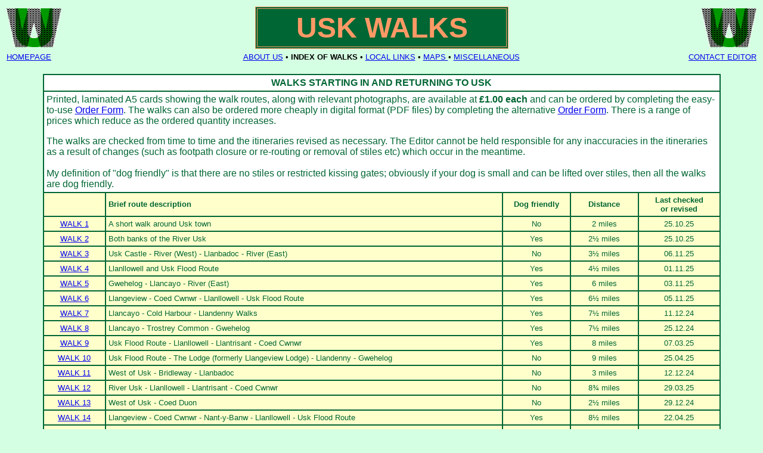

--- FILE ---
content_type: text/html
request_url: http://www.jtallet.co.uk/uskwalks/walks_index.htm
body_size: 5788
content:
<html>
<head>
<title>Index of Walks</title>
<meta http-equiv="Content-Type" content="text/html; charset=iso-8859-1">
<meta name="DESCRIPTION" content="Usk Walks Web site: Index of Walks">
<meta name="KEYWORDS" content="Usk Walks,Usk,Monmouthshire,Gwent,Wales,South Wales,south east Wales,UK,index of walks,index,walks,walking,rambles,rambling,walking in Wales,Welsh walks,River Usk,river,Twyn Square,Town Square,town,Uskbridge,Usk Bridge,bridge,Cold Harbour,Flood Route,Gwehelog,Llanbadoc,Llancayo,Llandenny,Llandenny Walks,Llangeview,Llanllowell,Usk Castle,castle,Olway Inn,Olway Inn Hotel,Hall Inn,Raglan Arms,Llangeview Lodge">
<script language="JavaScript">
<!--
function MM_displayStatusMsg(msgStr) { //v1.0
  status=msgStr;
  document.MM_returnValue = true;
}
//-->
</script>
</head>
<STYLE>
<!--
A:active { color:#0000FF; text-decoration; }
A:hover { color:#FF0000; text-decoration: none; }
//-->
</STYLE>
<body bgcolor="#D5FFE2" text="#000000" onLoad="MM_displayStatusMsg('Usk Walks - Index of Walks');return document.MM_returnValue">
<div align="left"><a name="top" onFocus="if(this.blur)this.blur()"></a> </div>
<table width="100%" border="0" align="center" height="64">
  <tr> 
    <td colspan="6" height="71"><a href="index.htm" onFocus="if(this.blur)this.blur()"><img src="images_uskwalks/logo_larger.gif" width="92" height="65" title="Image copyright, John Tallet, 2003.  Click to return to the Homepage." border="0"></a></td>
    <td width="34%" bgcolor="#D5FFE2" height="71"> 
      <div align="center"> 
        <table width="100%" border="1" bordercolor="#FF9966" bgcolor="#006633">
          <tr> 
            <td height="65" valign="middle"> 
              <div align="center"><font face="Arial, Verdana, Times New Roman" size="7" color="#FF9966"><b>USK 
                  WALKS</b></font></div>
            </td>
          </tr>
        </table>
      </div>
    </td>
    <td width="33%" height="71"> 
      <div align="right"><img src="images_uskwalks/logo_larger.gif" width="92" height="65" title="Image copyright, John Tallet, 2003." border="0"></div>
    </td>
  </tr>
</table>
<table width="100%" border="0" align="center" bordercolor="#000000" bgcolor="#D5FFE2">
  <tr bgcolor="#D5FFE2" bordercolor="#000000"> 
    <td width="12%"><font face="Arial, Verdana, Times New Roman" size="2"><a href="index.htm" onFocus="if(this.blur)this.blur()">HOMEPAGE</a></font></td>
    <td width="52%"> 
      <div align="center"><font face="Arial, Verdana, Times New Roman" size="2"><a href="about_us.aspx" onFocus="if(this.blur)this.blur()">ABOUT 
        US</a> &#149; <b>INDEX OF WALKS</b> &#149; <a href="local_links.htm" onFocus="if(this.blur)this.blur()">LOCAL 
        LINKS</a> &#149; <a href="map_page_1.htm" onFocus="if(this.blur)this.blur()">MAPS 
        </a>&#149; <a href="miscellaneous.htm" onFocus="if(this.blur)this.blur()"> 
        MISCELLANEOUS</a></font></div>
    </td>
    <td width="12%"> 
      <div align="right"><font face="Arial, Verdana, Times New Roman" size="2"> 
        <script type="text/javascript">
<!--
	var first = 'ma';
	var second = 'il';
	var third = 'to:';
	var address = '&#119;&#97;&#108;&#107;&#115;';
	var domain = '&#106;&#116;&#97;&#108;&#108;&#101;&#116;&#46;&#99;&#111;&#46;&#117;&#107;';
	document.write('<a href="');
	document.write(first+second+third);
	document.write(address);
	document.write('&#64;');
	document.write(domain);
	document.write('" title="Please click here to eMail the Editor.">');
	document.write('CONTACT EDITOR<\/a>');
// -->
</script>
        </font></div>
    </td>
  </tr>
</table>
<br>
<table width="90%" border="0" align="center" bgcolor="#006633" cellpadding="4">
  <tr bgcolor="#FFFFFF"> 
    <td colspan="5"> 
      <div align="center"><font face="Arial" color="#006633"><b>WALKS STARTING 
        IN AND RETURNING TO USK</b></font></div>
    </td>
  </tr>
  <tr bgcolor="#FFFFFF"> 
    <td colspan="5"> 
      <p><font face="Arial, Verdana, Times New Roman" size="3" color="#006633">Printed, 
        laminated A5 cards showing the walk routes, along with relevant photographs, 
        are available at <b>&pound;1.00 each</b> and can be ordered by completing 
        the easy-to-use <a href="uw_routecards_place_order_card.aspx" onFocus="if(this.blur)this.blur()">Order 
        Form</a>. The walks can also be ordered more cheaply in digital format 
        (PDF files) by completing the alternative <a href="uw_routecards_place_order_pdf.aspx" onFocus="if(this.blur)this.blur()">Order 
        Form</a>. There is a range of prices which reduce as the ordered quantity 
        increases.</font> 
      <p><font face="Arial, Verdana, Times New Roman" size="3" color="#006633">The 
        walks are checked from time to time and the itineraries revised as necessary. 
        The Editor cannot be held responsible for any inaccuracies in the itineraries 
        as a result of changes (such as footpath closure or re-routing or removal 
        of stiles etc) which occur in the meantime.<br>
        <br>
        My definition of &quot;dog friendly&quot; is that there are no stiles 
        or restricted kissing gates; obviously if your dog is small and can be 
        lifted over stiles, then all the walks are dog friendly.</font></p>
    </td>
  </tr>
  <tr> 
    <td width="9%" bgcolor="#FFFFCC">&nbsp;</td>
    <td width="59%" bgcolor="#FFFFCC"> 
      <p align="left"><b><font face="Arial, Verdana, Times New Roman" size="2" color="#006633">Brief 
        route description</font></b></p>
    </td>
    <td width="10%" bgcolor="#FFFFCC"> 
      <p align="center"><font face="Arial, Verdana, Times New Roman" size="2" color="#006633"><b>Dog 
        friendly</b></font></p>
    </td>
    <td width="10%" bgcolor="#FFFFCC"> 
      <p align="center"><b><font face="Arial, Verdana, Times New Roman" size="2" color="#006633">Distance</font></b></p>
    </td>
    <td width="12%" bgcolor="#FFFFCC"> 
      <p align="center"><b><font face="Arial, Verdana, Times New Roman" size="2" color="#006633">Last 
        checked<br>
        or revised</font></b></p>
    </td>
  </tr>
  <tr> 
    <td width="9%" bgcolor="#FFFFCC"> 
      <div align="center"><font face="Arial, Verdana, Times New Roman" color="#000000" size="2"><a href="walk_01.htm" onFocus="if(this.blur)this.blur()">WALK 
        1</a></font></div>
    </td>
    <td width="59%" bgcolor="#FFFFCC"><font color="#006633" face="Arial, Verdana, Times New Roman" size="2">A 
      short walk around Usk town</font></td>
    <td width="10%" bgcolor="#FFFFCC"> 
      <p align="center"><font face="Arial, Verdana, Times New Roman" size="2" color="#006633">No</font></p>
    </td>
    <td width="10%" bgcolor="#FFFFCC"> 
      <div align="center"><font face="Arial, Verdana, Times New Roman" color="#006633" size="2">2 
        miles</font></div>
    </td>
    <td width="12%" bgcolor="#FFFFCC"> 
      <div align="center"><font face="Arial, Verdana, Times New Roman" size="2" color="#006633">25.10.25</font></div>
    </td>
  </tr>
  <tr> 
    <td width="9%" bgcolor="#FFFFCC"> 
      <div align="center"><font face="Arial, Verdana, Times New Roman" color="#000000" size="2"><a href="walk_02.htm" onFocus="if(this.blur)this.blur()">WALK 
        2 </a></font></div>
    </td>
    <td width="59%" bgcolor="#FFFFCC"><font face="Arial, Verdana, Times New Roman" color="#006633" size="2">Both 
      banks of the River Usk </font></td>
    <td width="10%" bgcolor="#FFFFCC"> 
      <p align="center"><font face="Arial, Verdana, Times New Roman" size="2" color="#006633">Yes</font></p>
    </td>
    <td width="10%" bgcolor="#FFFFCC"> 
      <div align="center"><font face="Arial, Verdana, Times New Roman" color="#006633" size="2">2&frac12; 
        miles</font></div>
    </td>
    <td width="12%" bgcolor="#FFFFCC"> 
      <div align="center"><font face="Arial, Verdana, Times New Roman" size="2" color="#006633">25.10.25</font></div>
    </td>
  </tr>
  <tr> 
    <td width="9%" bgcolor="#FFFFCC"> 
      <div align="center"><font face="Arial, Verdana, Times New Roman" color="#000000" size="2"><a href="walk_03a.htm" onFocus="if(this.blur)this.blur()">WALK 
        3 </a></font></div>
    </td>
    <td width="59%" bgcolor="#FFFFCC"><font color="#006633" face="Arial, Verdana, Times New Roman" size="2">Usk 
      Castle - River (West) - Llanbadoc - River (East)</font></td>
    <td width="10%" bgcolor="#FFFFCC"> 
      <p align="center"><font face="Arial, Verdana, Times New Roman" size="2" color="#006633">No</font></p>
    </td>
    <td width="10%" bgcolor="#FFFFCC"> 
      <div align="center"><font face="Arial, Verdana, Times New Roman" color="#006633" size="2">3&frac12; 
        miles</font></div>
    </td>
    <td width="12%" bgcolor="#FFFFCC"> 
      <div align="center"><font face="Arial, Verdana, Times New Roman" size="2" color="#006633">06.11.25</font></div>
    </td>
  </tr>
  <tr> 
    <td width="9%" bgcolor="#FFFFCC"> 
      <div align="center"><font face="Arial, Verdana, Times New Roman" color="#000000" size="2"><a href="walk_04.htm" onFocus="if(this.blur)this.blur()">WALK 
        4 </a></font></div>
    </td>
    <td width="59%" bgcolor="#FFFFCC"><font color="#006633" face="Arial, Verdana, Times New Roman" size="2">Llanllowell 
      and Usk Flood Route</font></td>
    <td width="10%" bgcolor="#FFFFCC"> 
      <p align="center"><font face="Arial, Verdana, Times New Roman" size="2" color="#006633">Yes</font></p>
    </td>
    <td width="10%" bgcolor="#FFFFCC"> 
      <div align="center"><font face="Arial, Verdana, Times New Roman" color="#006633" size="2">4&frac12; 
        miles</font></div>
    </td>
    <td width="12%" bgcolor="#FFFFCC"> 
      <div align="center"><font face="Arial, Verdana, Times New Roman" size="2" color="#006633">01.11.25</font></div>
    </td>
  </tr>
  <tr> 
    <td width="9%" bgcolor="#FFFFCC"> 
      <div align="center"><font face="Arial, Verdana, Times New Roman" color="#000000" size="2"><a href="walk_05.htm" onFocus="if(this.blur)this.blur()">WALK 
        5 </a></font></div>
    </td>
    <td width="59%" bgcolor="#FFFFCC"><font color="#006633" face="Arial, Verdana, Times New Roman" size="2">Gwehelog 
      - Llancayo - River (East)</font></td>
    <td width="10%" bgcolor="#FFFFCC"> 
      <p align="center"><font face="Arial, Verdana, Times New Roman" size="2" color="#006633">Yes</font></p>
    </td>
    <td width="10%" bgcolor="#FFFFCC"> 
      <div align="center"><font face="Arial, Verdana, Times New Roman" color="#006633" size="2">6 
        miles</font></div>
    </td>
    <td width="12%" bgcolor="#FFFFCC"> 
      <div align="center"><font face="Arial, Verdana, Times New Roman" size="2" color="#006633">03.11.25</font></div>
    </td>
  </tr>
  <tr> 
    <td width="9%" bgcolor="#FFFFCC"> 
      <div align="center"><font face="Arial, Verdana, Times New Roman" color="#000000" size="2"><a href="walk_06.htm" onFocus="if(this.blur)this.blur()">WALK 
        6 </a></font></div>
    </td>
    <td width="59%" bgcolor="#FFFFCC"><font face="Arial, Verdana, Times New Roman" color="#006633" size="2">Llangeview 
      - Coed Cwnwr - Llanllowell - Usk Flood Route </font></td>
    <td width="10%" bgcolor="#FFFFCC"> 
      <p align="center"><font face="Arial, Verdana, Times New Roman" size="2" color="#006633">Yes</font></p>
    </td>
    <td width="10%" bgcolor="#FFFFCC"> 
      <div align="center"><font face="Arial, Verdana, Times New Roman" color="#006633" size="2">6&frac12; 
        miles</font></div>
    </td>
    <td width="12%" bgcolor="#FFFFCC"> 
      <div align="center"><font face="Arial, Verdana, Times New Roman" size="2" color="#006633">05.11.25</font></div>
    </td>
  </tr>
  <tr> 
    <td width="9%" bgcolor="#FFFFCC"> 
      <div align="center"><font face="Arial, Verdana, Times New Roman" color="#000000" size="2"><a href="walk_07.htm" onFocus="if(this.blur)this.blur()">WALK 
        7 </a></font></div>
    </td>
    <td width="59%" bgcolor="#FFFFCC"><font face="Arial, Verdana, Times New Roman" color="#006633" size="2">Llancayo 
      - Cold Harbour - Llandenny Walks</font></td>
    <td width="10%" bgcolor="#FFFFCC"> 
      <p align="center"><font face="Arial, Verdana, Times New Roman" size="2" color="#006633">Yes</font></p>
    </td>
    <td width="10%" bgcolor="#FFFFCC"> 
      <div align="center"><font face="Arial, Verdana, Times New Roman" color="#006633" size="2">7&frac12; 
        miles</font></div>
    </td>
    <td width="12%" bgcolor="#FFFFCC"> 
      <div align="center"><font face="Arial, Verdana, Times New Roman" size="2" color="#006633">11.12.24</font></div>
    </td>
  </tr>
  <tr> 
    <td width="9%" bgcolor="#FFFFCC"> 
      <div align="center"><font face="Arial, Verdana, Times New Roman" color="#000000" size="2"><a href="walk_08.htm" onFocus="if(this.blur)this.blur()">WALK 
        8 </a></font></div>
    </td>
    <td width="59%" bgcolor="#FFFFCC"><font face="Arial, Verdana, Times New Roman" color="#006633" size="2">Llancayo 
      - Trostrey Common - Gwehelog </font></td>
    <td width="10%" bgcolor="#FFFFCC"> 
      <p align="center"><font face="Arial, Verdana, Times New Roman" size="2" color="#006633">Yes</font></p>
    </td>
    <td width="10%" bgcolor="#FFFFCC"> 
      <div align="center"><font face="Arial, Verdana, Times New Roman" color="#006633" size="2">7&frac12; 
        miles</font></div>
    </td>
    <td width="12%" bgcolor="#FFFFCC"> 
      <div align="center"><font face="Arial, Verdana, Times New Roman" size="2" color="#006633">25.12.24</font></div>
    </td>
  </tr>
  <tr> 
    <td width="9%" bgcolor="#FFFFCC"> 
      <div align="center"><font face="Arial, Verdana, Times New Roman" color="#000000" size="2"><a href="walk_09.htm" onFocus="if(this.blur)this.blur()">WALK 
        9 </a> </font></div>
    </td>
    <td width="59%" bgcolor="#FFFFCC"><font face="Arial, Verdana, Times New Roman" color="#006633" size="2">Usk 
      Flood Route - Llanllowell - Llantrisant - Coed Cwnwr</font></td>
    <td width="10%" bgcolor="#FFFFCC"> 
      <p align="center"><font face="Arial, Verdana, Times New Roman" size="2" color="#006633">Yes</font></p>
    </td>
    <td width="10%" bgcolor="#FFFFCC"> 
      <div align="center"><font face="Arial, Verdana, Times New Roman" color="#006633" size="2">8 
        miles</font></div>
    </td>
    <td width="12%" bgcolor="#FFFFCC"> 
      <div align="center"><font face="Arial, Verdana, Times New Roman" size="2" color="#006633">07.03.25</font></div>
    </td>
  </tr>
  <tr> 
    <td width="9%" bgcolor="#FFFFCC"> 
      <div align="center"><font face="Arial, Verdana, Times New Roman" color="#000000" size="2"><a href="walk_10.htm" onFocus="if(this.blur)this.blur()">WALK 
        10</a></font></div>
    </td>
    <td width="59%" bgcolor="#FFFFCC"> 
      <p align="left"><font face="Arial, Verdana, Times New Roman" color="#006633" size="2">Usk 
        Flood Route - The Lodge (formerly Llangeview Lodge) - Llandenny - Gwehelog</font></p>
    </td>
    <td width="10%" bgcolor="#FFFFCC"> 
      <p align="center"><font face="Arial, Verdana, Times New Roman" size="2" color="#006633">No</font></p>
    </td>
    <td width="10%" bgcolor="#FFFFCC"> 
      <div align="center"><font face="Arial, Verdana, Times New Roman" color="#006633" size="2">9 
        miles</font></div>
    </td>
    <td width="12%" bgcolor="#FFFFCC"> 
      <div align="center"><font face="Arial, Verdana, Times New Roman" size="2" color="#006633">25.04.25</font></div>
    </td>
  </tr>
  <tr> 
    <td width="9%" bgcolor="#FFFFCC"> 
      <div align="center"><font face="Arial, Verdana, Times New Roman" size="2"><a href="walk_11.htm" onFocus="if(this.blur)this.blur()">WALK 
        11</a></font></div>
    </td>
    <td width="59%" bgcolor="#FFFFCC"><font face="Arial, Verdana, Times New Roman" color="#006633" size="2">West 
      of Usk - Bridleway - Llanbadoc </font></td>
    <td width="10%" bgcolor="#FFFFCC"> 
      <p align="center"><font face="Arial, Verdana, Times New Roman" size="2" color="#006633">No</font></p>
    </td>
    <td width="10%" bgcolor="#FFFFCC"> 
      <div align="center"><font face="Arial, Verdana, Times New Roman" color="#006633" size="2">3 
        miles</font></div>
    </td>
    <td width="12%" bgcolor="#FFFFCC"> 
      <div align="center"><font face="Arial, Verdana, Times New Roman" size="2" color="#006633">12.12.24</font></div>
    </td>
  </tr>
  <tr> 
    <td width="9%" bgcolor="#FFFFCC"> 
      <div align="center"><font face="Arial, Verdana, Times New Roman" size="2"><a href="walk_12.htm" onFocus="if(this.blur)this.blur()">WALK 
        12</a></font></div>
    </td>
    <td width="59%" bgcolor="#FFFFCC"><font face="Arial, Verdana, Times New Roman" color="#006633" size="2">River 
      Usk - Llanllowell - Llantrisant - Coed Cwnwr</font></td>
    <td width="10%" bgcolor="#FFFFCC"> 
      <p align="center"><font face="Arial, Verdana, Times New Roman" size="2" color="#006633">No</font></p>
    </td>
    <td width="10%" bgcolor="#FFFFCC"> 
      <div align="center"><font face="Arial, Verdana, Times New Roman" color="#006633" size="2">8&frac34; 
        miles</font></div>
    </td>
    <td width="12%" bgcolor="#FFFFCC"> 
      <div align="center"><font face="Arial, Verdana, Times New Roman" size="2" color="#006633">29.03.25</font></div>
    </td>
  </tr>
  <tr> 
    <td width="9%" bgcolor="#FFFFCC"> 
      <div align="center"><font face="Arial, Verdana, Times New Roman" size="2"><a href="walk_13.htm" onFocus="if(this.blur)this.blur()">WALK 
        13</a></font></div>
    </td>
    <td width="59%" bgcolor="#FFFFCC"><font face="Arial, Verdana, Times New Roman" color="#006633" size="2">West 
      of Usk - Coed Duon</font></td>
    <td width="10%" bgcolor="#FFFFCC"> 
      <p align="center"><font face="Arial, Verdana, Times New Roman" size="2" color="#006633">No</font></p>
    </td>
    <td width="10%" bgcolor="#FFFFCC"> 
      <div align="center"><font face="Arial, Verdana, Times New Roman" color="#006633" size="2">2&frac12; 
        miles</font></div>
    </td>
    <td width="12%" bgcolor="#FFFFCC"> 
      <div align="center"><font face="Arial, Verdana, Times New Roman" size="2" color="#006633">29.12.24</font></div>
    </td>
  </tr>
  <tr> 
    <td width="9%" bgcolor="#FFFFCC"> 
      <div align="center"><font face="Arial, Verdana, Times New Roman" size="2"><a href="walk_14.htm" onFocus="if(this.blur)this.blur()">WALK 
        14</a></font></div>
    </td>
    <td width="59%" bgcolor="#FFFFCC"><font face="Arial, Verdana, Times New Roman" size="2" color="#006633"> 
      Llangeview - Coed Cwnwr - Nant-y-Banw - Llanllowell - Usk Flood Route</font></td>
    <td width="10%" bgcolor="#FFFFCC"> 
      <p align="center"><font face="Arial, Verdana, Times New Roman" size="2" color="#006633">Yes</font></p>
    </td>
    <td width="10%" bgcolor="#FFFFCC"> 
      <div align="center"><font face="Arial, Verdana, Times New Roman" color="#006633" size="2">8&frac12; 
        miles</font></div>
    </td>
    <td width="12%" bgcolor="#FFFFCC"> 
      <div align="center"><font face="Arial, Verdana, Times New Roman" size="2" color="#006633">22.04.25</font></div>
    </td>
  </tr>
  <tr> 
    <td width="9%" bgcolor="#FFFFCC"> 
      <div align="center"><font face="Arial, Verdana, Times New Roman" size="2"><a href="walk_15.htm" onFocus="if(this.blur)this.blur()">WALK 
        15</a></font></div>
    </td>
    <td width="59%" bgcolor="#FFFFCC"><font face="Arial, Verdana, Times New Roman" size="2" color="#006633">Castle 
      Farm - Lady Hill Wood - Gwehelog - Ash Wood - River Usk</font></td>
    <td width="10%" bgcolor="#FFFFCC"> 
      <p align="center"><font face="Arial, Verdana, Times New Roman" size="2" color="#006633">No</font></p>
    </td>
    <td width="10%" bgcolor="#FFFFCC"> 
      <div align="center"><font face="Arial, Verdana, Times New Roman" color="#006633" size="2">6&frac12; 
        miles</font></div>
    </td>
    <td width="12%" bgcolor="#FFFFCC"> 
      <div align="center"><font face="Arial, Verdana, Times New Roman" size="2" color="#006633">01.06.25</font></div>
    </td>
  </tr>
  <tr> 
    <td width="9%" bgcolor="#FFFFCC"> 
      <div align="center"><font face="Arial, Verdana, Times New Roman" size="2"><a href="walk_16.htm" onFocus="if(this.blur)this.blur()">WALK 
        16</a></font></div>
    </td>
    <td width="59%" bgcolor="#FFFFCC"><font face="Arial, Verdana, Times New Roman" size="2" color="#006633">Usk 
      Castle - Cwmcayo Farm - Green Court - Lady Hill Wood</font></td>
    <td width="10%" bgcolor="#FFFFCC"> 
      <p align="center"><font face="Arial, Verdana, Times New Roman" size="2" color="#006633">No</font></p>
    </td>
    <td width="10%" bgcolor="#FFFFCC"> 
      <div align="center"><font face="Arial, Verdana, Times New Roman" size="2" color="#006633">5&frac34 miles</font></div>
    </td>
    <td width="12%" bgcolor="#FFFFCC"> 
      <div align="center"><font face="Arial, Verdana, Times New Roman" size="2" color="#006633">01.06.25</font></div>
    </td>
  </tr>
  <tr> 
    <td width="9%" bgcolor="#FFFFCC"> 
      <div align="center"><font face="Arial, Verdana, Times New Roman" size="2"><a href="walk_17.htm" onFocus="if(this.blur)this.blur()">WALK 
        17</a></font></div>
    </td>
    <td width="59%" bgcolor="#FFFFCC"><font face="Arial, Verdana, Times New Roman" size="2" color="#006633">Coed-y-brain 
      - Ty-Freeman Road - Pentwyn Farm</font></td>
    <td width="10%" bgcolor="#FFFFCC"> 
      <p align="center"><font face="Arial, Verdana, Times New Roman" size="2" color="#006633">No</font></p>
    </td>
    <td width="10%" bgcolor="#FFFFCC"> 
      <div align="center"><font color="#006633" face="Arial, Verdana, Times New Roman" size="2">6&frac12; 
        miles</font></div>
    </td>
    <td width="12%" bgcolor="#FFFFCC"> 
      <div align="center"><font face="Arial, Verdana, Times New Roman" size="2" color="#006633">30.12.24</font></div>
    </td>
  </tr>
  <tr> 
    <td width="9%" bgcolor="#FFFFCC"> 
      <div align="center"><font face="Arial, Verdana, Times New Roman" size="2"> 
        <a href="walk_18.htm" onFocus="if(this.blur)this.blur()">WALK 18</a></font></div>
    </td>
    <td width="59%" bgcolor="#FFFFCC"><font face="Arial, Verdana, Times New Roman" size="2" color="#006633">Red 
      Hill - Mardy Hill Wood - Newhouse Wood - Llangeview Church</font></td>
    <td width="10%" bgcolor="#FFFFCC"> 
      <p align="center"><font face="Arial, Verdana, Times New Roman" size="2" color="#006633">No</font></p>
    </td>
    <td width="10%" bgcolor="#FFFFCC"> 
      <div align="center"><font face="Arial, Verdana, Times New Roman" size="2" color="#006633">4&frac12; 
        miles</font></div>
    </td>
    <td width="12%" bgcolor="#FFFFCC"> 
      <div align="center"><font face="Arial, Verdana, Times New Roman" size="2" color="#006633">27.12.24</font></div>
    </td>
  </tr>
  <tr> 
    <td width="9%" bgcolor="#FFFFCC"> 
      <div align="center"><font face="Arial, Verdana, Times New Roman" size="2" color="#006633"><a href="walk_19.htm" onFocus="if(this.blur)this.blur()">WALK 
        19</a></font></div>
    </td>
    <td width="59%" bgcolor="#FFFFCC"><font face="Arial, Verdana, Times New Roman" size="2" color="#006633">Pentwyn 
      Farm - Llandenny - Llangeview </font></td>
    <td width="10%" bgcolor="#FFFFCC"> 
      <p align="center"><font face="Arial, Verdana, Times New Roman" size="2" color="#006633">No</font></p>
    </td>
    <td width="10%" bgcolor="#FFFFCC"> 
      <div align="center"><font face="Arial, Verdana, Times New Roman" size="2" color="#006633">8 
        miles</font></div>
    </td>
    <td width="12%" bgcolor="#FFFFCC"> 
      <div align="center"><font face="Arial, Verdana, Times New Roman" size="2" color="#006633">25.04.25</font></div>
    </td>
  </tr>
  <tr> 
    <td width="9%" bgcolor="#FFFFCC" height="2"> 
      <div align="center"><font face="Arial, Verdana, Times New Roman" size="2" color="#006633"><a href="walk_20.htm" onFocus="if(this.blur)this.blur()">WALK 
        20</a></font></div>
    </td>
    <td width="59%" bgcolor="#FFFFCC" height="2"><font face="Arial, Verdana, Times New Roman"><font size="2" color="#006633">Usk 
      Valley Walk - Clytha Castle - Coed y Bwnydd - Bettws Newydd Church - Trostrey 
      Common - Lady Hill Wood</font></font><font face="Arial, Verdana, Times New Roman" size="2" color="#006633"></font></td>
    <td width="10%" bgcolor="#FFFFCC" height="2"> 
      <p align="center"><font face="Arial, Verdana, Times New Roman" size="2" color="#006633">No</font></p>
    </td>
    <td width="10%" bgcolor="#FFFFCC" height="2"> 
      <div align="center"><font face="Arial, Verdana, Times New Roman" size="2" color="#006633">15 
        miles</font></div>
    </td>
    <td width="12%" bgcolor="#FFFFCC" height="2"> 
      <div align="center"><font face="Arial, Verdana, Times New Roman" size="2" color="#006633">06.05.25</font></div>
    </td>
  </tr>
  <tr> 
    <td width="9%" bgcolor="#FFFFCC" height="2"> 
      <div align="center"><font face="Arial, Verdana, Times New Roman" size="2" color="#006633"><a href="walk_21.htm" onFocus="if(this.blur)this.blur()">WALK 
        21</a></font></div>
    </td>
    <td width="59%" bgcolor="#FFFFCC" height="2"><font face="Arial, Verdana, Times New Roman" size="2" color="#006633">Llanbadoc 
      - Bridleway - Coed Duon</font></td>
    <td width="10%" bgcolor="#FFFFCC"> 
      <p align="center"><font face="Arial, Verdana, Times New Roman" size="2" color="#006633">No</font></p>
    </td>
    <td width="10%" bgcolor="#FFFFCC"> 
      <div align="center"><font face="Arial, Verdana, Times New Roman" size="2" color="#006633">4&frac14; 
        miles</font></div>
    </td>
    <td width="12%" bgcolor="#FFFFCC"> 
      <div align="center"><font face="Arial, Verdana, Times New Roman" size="2" color="#006633">28.12.24</font></div>
    </td>
  </tr>
  <tr> 
    <td colspan="5" bgcolor="#FFFFFF" height="2"> 
      <p align="center"><font face="Arial, Verdana, Times New Roman" size="3" color="#006633"><b>See 
        a <a href="map_page_4.htm" onFocus="if(this.blur)this.blur()">map</a> 
        showing the areas covered by the walks.</b></font></p>
      <p align="left"><font face="Arial, Verdana, Times New Roman" color="#006633">All 
        the walks commence in and return to Twyn Square (see map below) where 
        there are two pubs serving food. There is also a small car park here.</font> 
        <font face="Arial, Verdana, Times New Roman" color="#006633" size="3">Although 
        walking boots are generally advisable, particularly for the support they 
        give the ankles, they are not necessary on some of these walks. Where 
        boots are necessary for rough or muddy ground, it is specifically mentioned. 
        Walk 20, though arduous, is probably the most rewarding in terms of the 
        variety of landscape.</font></p>
      <p align="left"><font face="Arial, Verdana, Times New Roman" color="#006633" size="3">The 
        Editor will be grateful for any corrections or comments about unclear 
        directions from people who have followed any of these walks. Click <a href="reviews_make.aspx" onFocus="if(this.blur)this.blur()">here</a> 
        if you would like to submit your review of one of the above walks. A review 
        of Walk 15 or Walk 20 would be particularly appreciated.<br>
        <br>
        Should you wish to have a guided walk, either due to concerns about getting 
        lost or simply for interesting company, the Editor may be able to oblige. 
        A small fee, which is negotiable according to the size of the party, will 
        be applied. Expert bird identification will be included if of interest. 
        </font><font face="Arial, Verdana, Times New Roman" size="3"> 
        <script type="text/javascript">
<!--
	var first = 'ma';
	var second = 'il';
	var third = 'to:';
	var address = '&#119;&#97;&#108;&#107;&#115;';
	var domain = '&#106;&#116;&#97;&#108;&#108;&#101;&#116;&#46;&#99;&#111;&#46;&#117;&#107;';
	document.write('<a href="');
	document.write(first+second+third);
	document.write(address);
	document.write('&#64;');
	document.write(domain);
	document.write('" title="Please click here to eMail the Editor.">');
	document.write('Please contact the Editor to arrange such a walk.<\/a>');
// -->
</script>
        </font></p>
    </td>
  </tr>
</table>
<p align="center"><font color="#006633"><img src="images_uskwalks/map_usk_3.jpg" width="500" height="389" border="1" usemap="#Map" alt="Usk street plan"> 
  </font><font color="#006633"> 
  <map name="Map"> 
    <area shape="circle" coords="229,182,34" alt="The town square, the starting point for all the walks" title="The town square, the starting point for all the walks" onFocus="if(this.blur)this.blur()">
    <area shape="rect" coords="408,45,500,56" alt="To the A449 dual carriageway" title="To the A449 dual carriageway" onFocus="if(this.blur)this.blur()">
    <area shape="poly" coords="345,68,358,56,435,3,454,0,379,56" alt="To Gwehelog and Raglan" title="To Gwehelog and Raglan" onFocus="if(this.blur)this.blur()">
    <area shape="poly" coords="175,297,175,297,203,388,208,385,181,297" alt="To Llanllowell and Llantrissant" title="To Llanllowell and Llantrissant" onFocus="if(this.blur)this.blur()">
    <area shape="poly" coords="145,201,145,201,72,135,78,126,145,194" alt="To Abergavenny" title="To Abergavenny" onFocus="if(this.blur)this.blur()">
    <area shape="poly" coords="69,129,9,9,15,2,72,123" alt="To Abergavenny" title="To Abergavenny" onFocus="if(this.blur)this.blur()">
    <area shape="poly" coords="2,307,35,300,37,306,3,314" alt="To Pontypool" title="To Pontypool" onFocus="if(this.blur)this.blur()">
  </map>
  </font></p>
<p align="center"><font face="Arial, Verdana, Times New Roman" size="2" color="#006633"><a href="#top" onFocus="if(this.blur)this.blur()">Return 
  to top</a> &gt;&gt;&gt;</font></p>
<p align="center"><font face="Arial, Verdana, Times New Roman" size="1" color="#006633">Pag</font><font face="Arial, Verdana, Times New Roman" size="1" color="#006633">e 
  last updated 
  <!-- #BeginDate format:Br1 -->06.11.25<!-- #EndDate -->
  </font></p>
<p align="center"><font face="Arial, Helvetica, sans-serif" size="2"><br>
  </font></p>
</body>
</html>
